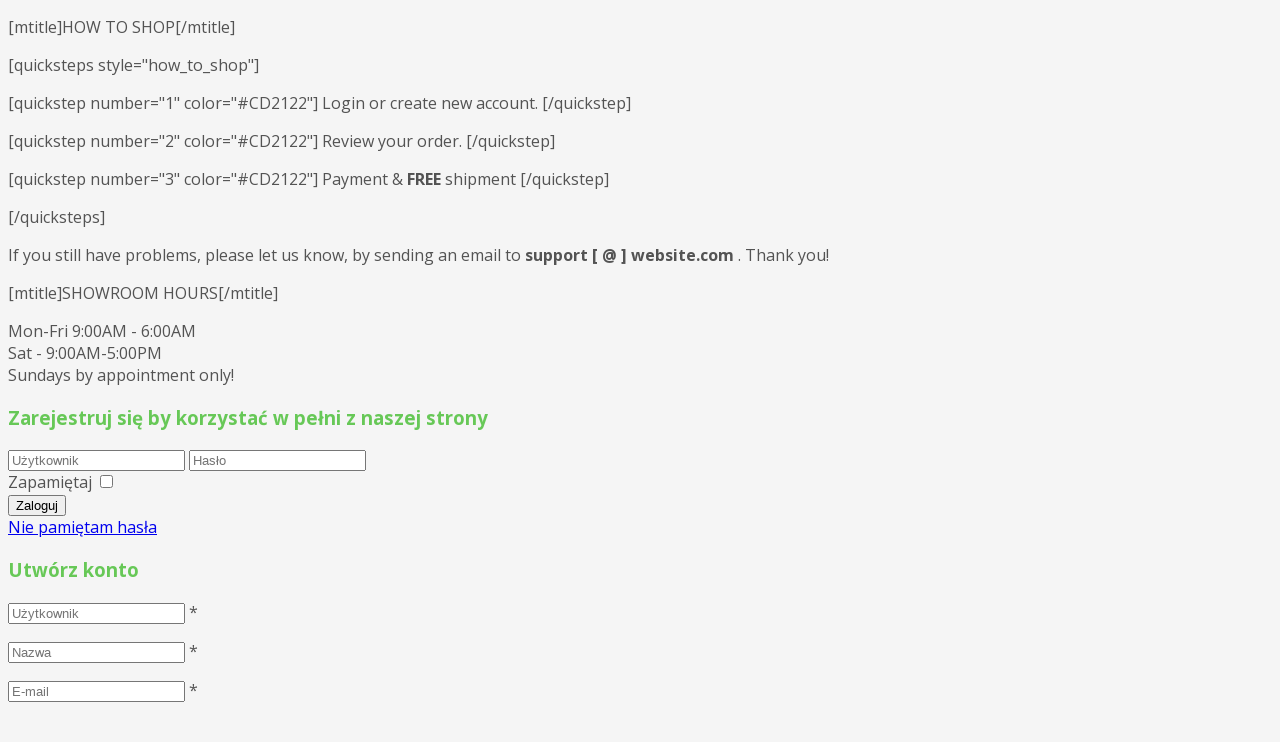

--- FILE ---
content_type: text/html; charset=utf-8
request_url: http://www.izc.pl/rodo.html
body_size: 11280
content:
<!doctype html>
<!--[if IE 7 ]>    <html lang="pl-pl" class="isie ie7 oldie no-js"> <![endif]-->
<!--[if IE 8 ]>    <html lang="pl-pl" class="isie ie8 oldie no-js"> <![endif]-->
<!--[if IE 9 ]>    <html lang="pl-pl" class="isie ie9 no-js"> <![endif]-->
<!--[if (gt IE 9)|!(IE)]><!--> <html lang="pl-pl" class="no-js"> <!--<![endif]-->


<head>
  <meta charset="utf-8">
  <meta name="robots" content="index, follow"/>
  <meta name="viewport" content="width=device-width, initial-scale=1.0, maximum-scale=1.0, user-scalable=0" />
  <!-- Google Tag Manager -->
<script>(function(w,d,s,l,i){w[l]=w[l]||[];w[l].push({'gtm.start':
new Date().getTime(),event:'gtm.js'});var f=d.getElementsByTagName(s)[0],
j=d.createElement(s),dl=l!='dataLayer'?'&l='+l:'';j.async=true;j.src=
'https://www.googletagmanager.com/gtm.js?id='+i+dl;f.parentNode.insertBefore(j,f);
})(window,document,'script','dataLayer','GTM-NLFFFRCM');</script>
<!-- End Google Tag Manager -->
  <base href="http://www.izc.pl/rodo.html" />
  <meta name="author" content="Instytut Zdrowia Człowieka" />
  <meta name="generator" content="Instytut Zdrowia Człowieka" />
  <title>Instytut Zdrowia Człowieka - Uzdrowiska Uniejów, Muszyna i Wysowa - RODO</title>
  <link rel="stylesheet" href="/media/system/css/modal.css" type="text/css" />
  <link rel="stylesheet" href="/templates/kallyas/css/jsystem.css" type="text/css" />
  <link rel="stylesheet" href="/templates/kallyas/css/bootstrap.css" type="text/css" />
  <link rel="stylesheet" href="/templates/kallyas/addons/superfish_responsive/superfish.css" type="text/css" />
  <link rel="stylesheet" href="/templates/kallyas/css/template.css" type="text/css" />
  <link rel="stylesheet" href="/templates/kallyas/css/bootstrap_responsive.css" type="text/css" />
  <link rel="stylesheet" href="/templates/kallyas/css/updates.css" type="text/css" />
  <link rel="stylesheet" href="/templates/kallyas/css/custom.css" type="text/css" />
  <link rel="stylesheet" href="http://fonts.googleapis.com/css?family=Open+Sans:400,400italic,700&amp;v1&mp;subset=latin,latin-ext" type="text/css" media="screen"  id="google_font" />
  <link rel="stylesheet" href="http://fonts.googleapis.com/css?family=Open+Sans:300,400,700,900&amp;v1&mp;subset=latin,latin-ext" type="text/css" media="screen"  id="google_font_elems" />
  <style type="text/css">
body, .inner-page {background-color: #f5f5f5;}body {color: #535353;}#footer {background-color: #2f2f2f;}#footer {color: #d5d5d5;}a:hover, .info_pop .buyit, .m_title, .smallm_title, .circle_title, .feature_box .title , .services_box .title, .latest_posts.default-style .hoverBorder:hover h6, .latest_posts.style2 ul.posts .title, .latest_posts.style3 ul.posts .title, .recentwork_carousel li .details h4, .acc-group.default-style > button, .acc-group.style3 > button:after, .acc-group.style3 > button:hover, .acc-group.style3 > button:hover:after, .screenshot-box .left-side h3.title, .vertical_tabs.tabbable .nav>li>a:hover, .vertical_tabs.tabbable .nav>li.active>a, .vertical_tabs.tabbable .nav>li.active>a>span, .vertical_tabs.tabbable .nav>li>a:hover>span, .statbox h4, .services_box.style2 .box .list li, body.component.transparent a, .shop.tabbable .nav li.active a, .product-list-item:hover .prod-details h3, .product-page .mainprice .PricesalesPrice > span, .cart_details .checkout, .vmCartModule .carttotal .total, .oldie .latest_posts.default-style .hoverBorder:hover h6  { color: #67c857; }
header.style1, header.style2 #logo a, header.style2 a#logo, header.style3 #logo a, header.style3 a#logo, .tabs_style1 > ul.nav > li.active > a {border-top: 3px solid #67c857;}
nav#main_menu > ul.sf-menu > li.active > a, nav#main_menu > ul.sf-menu > li > a:hover, nav#main_menu > ul.sf-menu > li:hover > a, .social-icons li a:hover, .how_to_shop .number, .action_box, .imgboxes_style1 .hoverBorder h6, .imgboxes_style1 .hoverborder h6, .feature_box.style3 .box:hover, .services_box .box:hover .icon, .latest_posts.default-style .hoverBorder h6, .recentwork_carousel li .details > .bg, .recentwork_carousel.style2 li a .details .plus, .gobox.ok, .hover-box:hover, .circlehover, .circlehover:before, .newsletter-signup input[type=submit], #mainbody .sidebar ul.menu li.active a, #mainbody .sidebar ul.menu li a:hover, #map_controls, .hg-portfolio-sortable #portfolio-nav li a:hover, .hg-portfolio-sortable #portfolio-nav li.current a, .ptcarousel .controls > a:hover, .itemLinks span a:hover, .product-list-item .prod-details .actions a, .product-list-item .prod-details .actions input.addtocart-button, .product-list-item .prod-details .actions input.addtocart-button-disabled, .shop-features .shop-feature:hover, .btn-flat, .redbtn, .ca-more, ul.links li a, .title_circle , .title_circle:before, .br-next:hover, .br-previous:hover, .flex-direction-nav li a:hover, .iosSlider .item .caption.style1 .more:before, .iosSlider .item .caption.style1 .more:after, .iosSlider .item .caption.style2 .more, .nivo-directionNav a:hover, .portfolio_devices .more_details , #wowslider-container a.ws_next:hover, #wowslider-container a.ws_prev:hover  {background-color:#67c857;}
.iosSlider .item .caption.style2 .title_small, .nivo-caption, #wowslider-container .ws-title, .flex-caption {border-left: 5px solid #67c857;}
.iosSlider .item .caption.style2.fromright .title_big, .iosSlider .item .caption.style2.fromright .title_small {border-right: 5px solid #67c857;}
.action_box:before { border-top-color:#67c857;}
.breadcrumbs li:after { border-left-color:#67c857; }
.theHoverBorder:hover {-webkit-box-shadow:0 0 0 5px #67c857 inset; -moz-box-shadow:0 0 0 5px #67c857 inset; box-shadow:0 0 0 5px #67c857 inset;}
.offline-page .containerbox {border-bottom:5px solid #67c857; }
.offline-page .containerbox:after {border-top: 20px solid #67c857;}#page_header {min-height:300px;}#page_header .bgback {display:none;}body, h1, h2, h3, h4, h5, h6 { font-family: 'Open Sans', 'Helvetica', Arial, serif; }div.pp_kalypso .ppt, .flex-caption, .nivo-caption, .info_pop .text, .playVideo, .textpop-style .texts > span, .ud_counter ul li, .video-container .captions .line, .newsletter-signup input[type=submit], .page-title, .subtitle, #sidebar .title, .shop-latest .tabbable .nav li a, .topnav > li > a, nav#main_menu > ul > li > a, .pricing_table .tb_header h4, .pricing_table .price, .process_box .number span, .shop-features .shop-feature, .shop-features .shop-feature > h4, .shop-features .shop-feature > h5 { font-family: 'Open Sans', 'Helvetica', Arial, serif; }
  </style>
  <script src="//ajax.googleapis.com/ajax/libs/jquery/1.8.2/jquery.min.js" type="text/javascript"></script>
  <script src="http://www.izc.pl/plugins/system/jquery/jquery.noconflict.js" type="text/javascript"></script>
  <script src="/media/system/js/mootools-core.js" type="text/javascript"></script>
  <script src="/media/system/js/core.js" type="text/javascript"></script>
  <script src="/media/system/js/caption.js" type="text/javascript"></script>
  <script src="/media/system/js/modal.js" type="text/javascript"></script>
  <script src="/templates/kallyas/js/bootstrap.min.js" type="text/javascript"></script>
  <script src="/templates/kallyas/js/modernizr-2.6.2.js" type="text/javascript"></script>
  <script src="/templates/kallyas/js/plugins.js" type="text/javascript"></script>
  <script src="/templates/kallyas/addons/superfish_responsive/superfish_menu.js" type="text/javascript"></script>
  <script type="text/javascript">
window.addEvent('load', function() {
				new JCaption('img.caption');
			});
		window.addEvent('domready', function() {

			SqueezeBox.initialize({});
			SqueezeBox.assign($$('a.modal'), {
				parse: 'rel'
			});
		});
  </script>

  
	<link rel="shortcut icon" href="/images/favicons/favicon.png">
	<link rel="apple-touch-icon" href="/images/favicons/apple-touch-icon-57x57.png">
	<link rel="apple-touch-icon" sizes="72x72" href="/images/favicons/apple-touch-icon-72x72.png">
	<link rel="apple-touch-icon" sizes="114x114" href="/images/favicons/apple-touch-icon-114x114.png">
  <!-- Le HTML5 shim, for IE6-8 support of HTML elements -->
  <!--[if lt IE 9]>
    <script src="http://html5shim.googlecode.com/svn/trunk/html5.js"></script>
  <![endif]-->
  
  <!--[if lte IE 8]>
      <link rel="stylesheet" type="text/css" href="/templates/kallyas/css/pie.css.php?p=%2Ftemplates%2Fkallyas" />
    
    <script src="http://css3-mediaqueries-js.googlecode.com/svn/trunk/css3-mediaqueries.js"></script>
    <script type="text/javascript"> 
    var $buoop = {vs:{i:8,f:6,o:10.6,s:4,n:9}} 
    $buoop.ol = window.onload; 
    window.onload=function(){ 
     try {if ($buoop.ol) $buoop.ol();}catch (e) {} 
     var e = document.createElement("script"); 
     e.setAttribute("type", "text/javascript"); 
     e.setAttribute("src", "http://browser-update.org/update.js"); 
     document.body.appendChild(e); 
    } 
    </script> 
  <![endif]-->
    
  <!--[if lte IE 9]>
    <link rel="stylesheet" type="text/css" href="/templates/kallyas/css/fixes.css" /> 
  <![endif]-->


<script type='text/javascript'>
	var _gaq = _gaq || [];
	_gaq.push(['_setAccount', 'UA-4777573-30']);
	_gaq.push(['_trackPageview']);
	(function() {
	var ga = document.createElement('script'); ga.type = 'text/javascript'; ga.async = true;
	ga.src = ('https:' == document.location.protocol ? 'https://ssl' : 'http://www') + '.google-analytics.com/ga.js';
	var s = document.getElementsByTagName('script')[0]; s.parentNode.insertBefore(ga, s);
	})();
</script>

<!-- Facebook OpenGraph Tags -->
<meta name="og:title" content="Instytut Zdrowia Człowieka"/>
<meta name="og:type" content="website"/>
<meta name="og:url" content="http://www.izc.pl"/>
<meta name="og:image" content="http://www.izc.pl/images/logo2.png"/>
<meta name="og:site_name" content="Instytut Zdrowia CzłowiekaKallyas"/>
<meta name="og:description" content="Instytut Zdrowia Człowieka"/>
<!-- END Facebook OpenGraph Tags -->
<script type="text/javascript" language="javascript" src="http://upper3.profitroom.pl/javascript/Portal/1143?locale=pl" ></script>
<script type="text/javascript">

  var _gaq = _gaq || [];
  _gaq.push(['_setAccount', 'UA-27856928-1']);
  _gaq.push(['_trackPageview']);

  (function() {
    var ga = document.createElement('script'); ga.type = 'text/javascript'; ga.async = true;
    ga.src = ('https:' == document.location.protocol ? 'https://ssl' : 'http://www') + '.google-analytics.com/ga.js';
    var s = document.getElementsByTagName('script')[0]; s.parentNode.insertBefore(ga, s);
  })();

</script>
</head>
  
<body class=" res1170 isresponsive com_content article  item-629 browser_chrome">

  <div class="support_panel" id="sliding_panel">
    <div class="container">
      <div class="row">
        
	<div class="moduletable span9 " id="mod91" data-id="91">
		<div class="bghelper">
		
		
			<div class="modulecontent">
				

<div class="custom "  >
	<p>[mtitle]HOW TO SHOP[/mtitle]</p>
<p>[quicksteps style="how_to_shop"]</p>
<p>[quickstep number="1" color="#CD2122"] Login or create new account. [/quickstep]</p>
<p>[quickstep number="2" color="#CD2122"] Review your order. [/quickstep]</p>
<p>[quickstep number="3" color="#CD2122"] Payment &amp; <strong>FREE</strong> shipment [/quickstep]</p>
<p>[/quicksteps]</p>
<p>If you still have problems, please let us know, by sending an email to <strong>support [ @ ] website.com</strong> . Thank you!</p></div>
			</div><!-- end modulecontent-->
		</div><!-- end bghelper -->
	</div><!-- end module -->

	
	<div class="moduletable span3 " id="mod90" data-id="90">
		<div class="bghelper">
		
		
			<div class="modulecontent">
				

<div class="custom "  >
	<p>[mtitle]SHOWROOM HOURS[/mtitle]</p>
<p>Mon-Fri 9:00AM - 6:00AM<br /> Sat - 9:00AM-5:00PM<br /> Sundays by appointment only!</p></div>
			</div><!-- end modulecontent-->
		</div><!-- end bghelper -->
	</div><!-- end module -->

	
      </div><!-- end row -->
    </div>
  </div><!-- end support panel -->

  <div class="login_register_stuff hide">
    
<div id="login_panel">
		<div class="inner-container login-panel">
		<h3 class="m_title">Zarejestruj się by korzystać w pełni z naszej strony</h3>
		<form action="/rodo.html" method="post" id="login_form" name="login_form" >
						<input type="text" id="username" name="username" class="inputbox" placeholder="Użytkownik" required="required">
			<input type="password" id="password" name="password" class="inputbox" placeholder="Hasło" required="required">
						<div class="remember-field">
				<label id="remember-lbl" for="remember">Zapamiętaj</label>
				<input id="remember" type="checkbox" name="remember" class="inputbox" value="yes" />
			</div>
						<input type="submit" id="loginBtn" name="Submit" value="Zaloguj">
			<input type="hidden" name="option" value="com_users" />
			<input type="hidden" name="task" value="user.login" />
			<input type="hidden" name="return" value="aW5kZXgucGhwP2Zvcm1hdD1odG1sJm9wdGlvbj1jb21fY29udGVudCZ2aWV3PWFydGljbGUmaWQ9Mjc5Jkl0ZW1pZD02Mjk=" />
			<input type="hidden" name="7e90763b490ca93da3dc89e9b237e5d8" value="1" />		</form>
		
				<div class="links">
			<a href="#" onClick="ppOpen('#forgot_panel', '350');">Nie pamiętam hasła</a>
		</div>
				
	</div>
	</div><!-- end login panel -->

<div id="register_panel">
	<div class="inner-container register-panel">
		<h3 class="m_title">Utwórz konto</h3>
		
		<form id="register_form" name="register_form" method="post" action="/component/users/">
			<p>
				<input type="text" maxlength="50" id="jform_username" name="jform[username]" class="inputbox required" placeholder="Użytkownik" required="required"> *
			</p>
			<p>
				<input type="text" maxlength="50" id="jform_name" name="jform[name]" class="inputbox required" placeholder="Nazwa" required="required"> *
			</p>
			<p>
				<input type="text" maxlength="100" id="jform_email1" name="jform[email1]" class="inputbox required" placeholder="E-mail" required="required"> *
			</p>
			<p>
				<input type="text" maxlength="100" id="jform_email2" name="jform[email2]" class="inputbox required" placeholder="Weryfikuj e-mail" required="required"> *
			</p>
			<p>
				<input type="password" id="jform_password1" name="jform[password1]" class="inputbox required" placeholder="Hasło" required="required"> *
			</p>
			<p>
				<input type="password" id="jform_password2" name="jform[password2]" class="inputbox required" placeholder="Powtórka hasła" required="required"> *
			</p>
			<p>
				<input type="submit" id="signup" name="submit" value="Utwórz konto">
			</p>
			<input type="hidden" name="option" value="com_users" />
			<input type="hidden" name="task" value="registration.register" />
			<input type="hidden" name="7e90763b490ca93da3dc89e9b237e5d8" value="1" />		</form>
		<div class="links"><a href="#" onClick="ppOpen('#login_panel', '800');">Masz już konto</a></div>
	</div>
</div><!-- end register panel -->

<div id="forgot_panel">
	<div class="inner-container forgot-panel">
		<h3 class="m_title">Nie pamiętam hasła</h3>
		
		<form id="forgot_form" name="forgot_form" method="post" action="/component/users/?task=reset.request">
			<p>
				<input type="text" id="jform_email" name="jform[email]" class="inputbox" placeholder="Adres e-mail" required="required"> *
			</p>
			<p>
				<input type="submit" id="recover" name="submit" value="Wyślij dane do konta">
				<input type="hidden" name="7e90763b490ca93da3dc89e9b237e5d8" value="1" />			</p>
		</form>
		<div class="links"><a href="#" onClick="ppOpen('#login_panel', '800');">Pamiętam hasło !</a></div> 
	</div>
</div><!-- end reset pass panel -->


  </div><!-- end login_register_stuff -->

  <div id="page_wrapper">

    <header id="header" class="style2">
      <div class="container">
      
        <!-- logo -->
          

<div class="custom "  >
	<h1 id="logo"><a href="http://www.izc.pl/"><img src="/images/logo2.png" border="0" alt="" /></a></h1></div>

        
                <!-- top nav right-->
        <ul class="topnav navRight">
        
    
          </li>
          <li class="drop">
              <a href="/aktualnosci" class="btn btn-primary" style="padding: 0px 10px;">AKTUALNOŚCI IZC</a>
          </li>
          </li>
          <li class="drop">
              <a href="/o-nas" class="btn btn-primary" style="padding: 0px 10px;">O NAS</a>
          </li>
                    <li class="drop">
                          <a href="/index.php#rezerwacja"  id="rez" class="btn btn-danger" style="padding: 0px 10px;">REZERWACJA</a>
                    </li>
                  <!-- BEGIN support clickable button 
                    <li><a href="#" id="open_sliding_panel">
              <span class="icon-remove-circle icon-white"></span> KONTAKT
            </a>
          </li>
                   END support clickable button -->
              
                    
        </ul><!-- end topnav // right aligned -->
                <ul class="topnav navLeft">
          <li class="drop">
            <a href="http://www.izc.pl/" class="btn btn-primary" style="padding: 0px 10px;">STRONA IZC</a></li>
                    </ul>
                
        <!-- search -->
        <div id="search" class=""><a href="#" class="searchBtn"><span class="icon-search icon-white"></span></a><div class="search"><form action="/rodo.html" method="post"><input name="searchword" maxlength="20" class="inputbox" type="text" size="20" value="Szukaj ..." onBlur="if (this.value=='') this.value='Szukaj ...';" onFocus="if (this.value=='Szukaj ...') this.value='';" /><input type="submit" value="go" class="button icon-search" onclick="this.form.searchword.focus();" /><input type="hidden" name="task" value="search" />
				<input type="hidden" name="option" value="com_search" />
				<input type="hidden" name="Itemid" value="246" /></form></div></div>        
        <!-- Main menu -->
        <nav id="main_menu" class=" ">
          
<ul class="sf-menu sprf clearfix">
<li class="item-249 deeper parent"><a href="#" >Instytut</a><ul class="nav-child unstyled small"><li class="item-256"><a href="/home-2/medycyna-w-instytucie.html" >Medycyna w Instytucie</a></li>
<li class="item-257"><a href="/home-2/rada-naukowa.html" >Rada Naukowa</a></li>
<li class="item-258"><a href="/home-2/dla-pacjenta.html" >Dla Pacjenta</a></li>
<li class="item-259"><a href="/home-2/napisali-o-nas.html" >Napisali o Nas</a></li>
<li class="item-621"><a href="/home-2/sympozja-i-konferencje.html" >Sympozja i konferencje</a></li>
</ul></li><li class="item-105 deeper parent"><a href="/uniejow.html" >Uniejów Park</a><ul class="nav-child unstyled small"><li class="item-289"><a href="/uniejow/nasz-osrodek.html" >Nasz ośrodek</a></li>
<li class="item-290"><a href="/uniejow/medycyna.html" >Medycyna</a></li>
<li class="item-291"><a href="/uniejow/rekeracja-spa.html" >Rekreacja &amp; SPA</a></li>
<li class="item-292"><a href="/uniejow/rehabilitacja.html" >Rehabilitacja</a></li>
<li class="item-315 deeper parent"><a href="/uniejow/cenniki.html" >Cenniki</a><ul class="nav-child unstyled small"><li class="item-316"><a href="/uniejow/cenniki/cennik-uslug-hotelowych.html" >Cennik usług hotelowych</a></li>
<li class="item-319"><a href="/uniejow/cenniki/cennik-procedur-leczniczych.html" >Cennik zabiegów leczniczych</a></li>
<li class="item-320"><a href="/uniejow/cenniki/regulamin-rezerwacji.html" >Regulamin Rezerwacji</a></li>
<li class="item-351 deeper parent"><a href="/uniejow/cenniki/oferty-specjalne.html" >Oferty specjalne</a><ul class="nav-child unstyled small"><li class="item-627"><a href="/2013-06-29-14-55-34/2013-07-04-09-17-21/pakiet-foniatryczny.html" >Pakiet foniatryczny</a></li>
<li class="item-619"><a href="/uniejow/cenniki/oferty-specjalne/pakiet-zdrowie-7-dni.html" >Pakiet Zdrowie - 7 dni</a></li>
<li class="item-352"><a href="/uniejow/cenniki/oferty-specjalne/pakiet-zdrowie-14-dni.html" >Pakiet Zdrowie - 14 dni</a></li>
<li class="item-362"><a href="/uniejow/cenniki/oferty-specjalne/pakiet-zdrowie-21.html" >Pakiet Zdrowie - 21 dni</a></li>
<li class="item-431"><a href="/2013-06-29-14-55-34/2013-07-04-09-17-21/pakiet-rehabilitacyjny-dla-weteranow.html" >Pakiet Rehabilitacyjny dla Weteranów</a></li>
</ul></li></ul></li><li class="item-293"><a href="/uniejow/kontakt.html" >Kontakt</a></li>
<li class="item-344"><a href="/uniejow/woda-mineralna.html" >Sanus Per Aquam</a></li>
<li class="item-597"><a href="/uniejow/kosmetyki.html" >Kosmetyki</a></li>
</ul></li><li class="item-178 deeper parent"><a href="/muszyna.html" >Muszyna nad Popradem</a><ul class="nav-child unstyled small"><li class="item-277"><a href="/muszyna/nasz-osrodek.html" >Nasz ośrodek</a></li>
<li class="item-278"><a href="/muszyna/medycyna.html" >Medycyna </a></li>
<li class="item-279"><a href="/muszyna/rehabilitacja.html" >Rehabilitacja</a></li>
<li class="item-280"><a href="/muszyna/informacje-dla-gosci.html" >Informacje dla Gości</a></li>
<li class="item-328 deeper parent"><a href="/muszyna/cenniki.html" >Cenniki</a><ul class="nav-child unstyled small"><li class="item-329"><a href="/muszyna/cenniki/cennik-uslug-hotelowych.html" >Cennik usług hotelowych</a></li>
<li class="item-330"><a href="/muszyna/cenniki/cennik-zabiegow-rehabilitacyjnych.html" >Cennik zabiegów rehabilitacyjnych</a></li>
<li class="item-331"><a href="/muszyna/cenniki/regulamin-rezerwacji.html" >Regulamin Rezerwacji</a></li>
<li class="item-367 deeper parent"><a href="/muszyna/cenniki/oferty-specjalne.html" >Oferty specjalne</a><ul class="nav-child unstyled small"><li class="item-611"><a href="/2013-07-02-15-28-27/2013-07-04-14-29-54/zimowy-pobyt-rehabilitacyjny.html" >Pobyt rehabilitacyjny</a></li>
</ul></li></ul></li><li class="item-281"><a href="/muszyna/kontakt.html" >Kontakt</a></li>
</ul></li><li class="item-180 deeper parent"><a href="/wysowa.html" >Wysowa nad Parkiem</a><ul class="nav-child unstyled small"><li class="item-302"><a href="/wysowa/osrodek.html" >Ośrodek</a></li>
<li class="item-435"><a href="/wysowa/tlenoterapia-normobaryczna.html" >Tlenoterapia normobaryczna</a></li>
<li class="item-303"><a href="/wysowa/medycyna.html" >Medycyna</a></li>
<li class="item-304"><a href="/wysowa/rekeracja-spa.html" >Rekreacja &amp; SPA</a></li>
<li class="item-305"><a href="/wysowa/konferencje.html" >Konferencje</a></li>
<li class="item-336 deeper parent"><a href="/wysowa/cenniki.html" >Cenniki</a><ul class="nav-child unstyled small"><li class="item-337"><a href="/wysowa/cenniki/cennik-uslug-hotelowych.html" >Cennik usług hotelowych</a></li>
<li class="item-338"><a href="/wysowa/cenniki/cennik-zabiegow-rehabilitacyjnych.html" >Cennik zabiegów rehabilitacyjnych</a></li>
<li class="item-339"><a href="/wysowa/cenniki/regulamin-rezerwacji.html" >Regulamin Rezerwacji</a></li>
<li class="item-379 deeper parent"><a href="/wysowa/cenniki/oferty-specjalne.html" >Oferty specjalne</a><ul class="nav-child unstyled small"><li class="item-639"><a href="/2013-06-29-14-55-35/2013-07-05-06-38-22/pakiet-zdrowy-kregoslup-7-dniowy.html" >Pakiet zdrowy kręgosłup 7-dniowy</a></li>
<li class="item-641"><a href="/2013-06-29-14-55-35/2013-07-05-06-38-22/pakiet-zdrowy-kregoslup-14-dniowy.html" >Pakiet zdrowy kręgosłup 14-dniowy</a></li>
<li class="item-622"><a href="/2013-06-29-14-55-35/2013-07-05-06-38-22/pakiet-psychosomatyczny.html" >Pakiet psychosomatyczny</a></li>
<li class="item-386"><a href="/2013-06-29-14-55-35/2013-07-05-06-38-22/pakiet-uzdrowiskowy-2023.html" >Pakiet uzdrowiskowy</a></li>
<li class="item-380"><a href="/2013-06-29-14-55-35/2013-07-05-06-38-22/wytchnienie-w-wysowej.html" >Wytchnienie w Wysowej</a></li>
<li class="item-579"><a href="/2013-06-29-14-55-35/2013-07-05-06-38-22/wczasy-dla-seniora-50.html" >Pakiet rehabilitacyjny</a></li>
</ul></li></ul></li><li class="item-306"><a href="/wysowa/kontakt.html" >Kontakt</a></li>
</ul></li><li class="item-629 current active"><a href="/rodo.html" >RODO</a></li>
<li class="item-300"><a href="/kontakt.html" >Kontakt</a></li>
</ul>

<script type="text/javascript"> 
jQuery(document).ready(function(){ 
	/* Activate Superfish Menu */
	jQuery('#main_menu > ul').supersubs({ 
		minWidth:    12,   // minimum width of sub-menus in em units 
		maxWidth:    27,   // maximum width of sub-menus in em units 
		extraWidth:  1     // extra width can ensure lines don't sometimes turn over 
	}).superfish({
		animation: {opacity:'show'},
		delay:200,
		dropShadows:false,
		autoArrows:true ,
		speed:'300'
	}).mobileMenu({ switchWidth: 960, topOptionText: document.mobileMenuText, indentString: '&nbsp;-&nbsp;'});
});  
</script>        </nav><!-- end main_menu -->

      </div><!-- end container -->
    </header><!-- end header -->
    
         <div id="page_header"  class="normal-green gradient   ">
      <div class="bgback"></div>
            <div class="container">
        <div class="row">
                    <div class="span6">
            
<ul class="breadcrumbs fixclear">
  
  <li><a href="/" class="pathway">Start</a></li><li><span>RODO</span></li>  
</ul>

                          <span id="current-date">
              Monday Jan 26th, 2026            </span>
                      </div>
                            </div><!-- end row -->
      </div>
      <div class="shadowUP"></div>
        </div><!-- end page_header -->
        
        
    
    
    <section class="system-messages">
      <div class="container">
            
<div id="system-message-container">
</div>
      </div>
        </section><!-- end system messages -->
    
    <section id="content" >
    
            
            
            
            
            
            
            
            
            
            
      
      <div id="mainbody" class="container">
        <div class="row">
                    
          <div class="span12">
             
<div class="item-page">

	<h2 class="page-title">
			Rozporządzenie o ochronie danych osobowych 		</h2>

	<ul class="actions">
						<li class="print-icon">
			<a href="/rodo.html?tmpl=component&amp;print=1&amp;page=" data-rel="tooltip" title="Drukuj" onclick="window.open(this.href,'win2','status=no,toolbar=no,scrollbars=yes,titlebar=no,menubar=no,resizable=yes,width=640,height=480,directories=no,location=no'); return false;" rel="nofollow"><span class="icon-print icon-white"></span></a>			</li>
		
					<li class="email-icon">
			<a href="/component/mailto/?tmpl=component&amp;template=kallyas&amp;link=a3e208b4ea93c1e972edde453006301ef1428a66" title="E-mail" data-rel="tooltip" onclick="window.open(this.href,'win2','width=400,height=350,menubar=yes,resizable=yes'); return false;"><span class="icon-envelope icon-white"></span></a>			</li>
		
		
	
	</ul>




<div class="clear"></div>


<p style="text-align: center;"><span><strong>Zgodnie z art. 14 ust. 1 i 2 Rozporządzenia Parlamentu Europejskiego i Rady z dn. 27.04.2016r. <br />w sprawie ochrony osób fizycznych w związku z przetwarzaniem danych osobowych i w sprawie swobodnego przepływu takich danych oraz uchylenia dyrektywy 95/46/WE zwanym dalej: RODO informujemy, że:</strong></span></p>
<p> </p>
<ol>
<li><span><strong>administratorem</strong> Państwa danych osobowych jest Grupa Spółek Instytutu Zdrowia Człowieka <em>(Instytut Zdrowia Człowieka Sp. z o. o., SOL Sp. z o. o.  sp. k., Klinika Psychosomatyczna SOL Sp. z o. o. sp. k., Klinika Psychosomatyczna 2 Sp. z o. o. ) </em>z siedzibą w Warszawie, ul. Krucza 16/22, 00-526 Warszawa zwana dalej <strong>Spółką</strong>;</span></li>
</ol>
<p> </p>
<ol start="2">
<li><span><strong>osobą do kontaktu</strong> w sprawach związanych z przetwarzaniem Państwa danych osobowych<br /> oraz z wykonywaniem praw wynikających z RODO jest  <strong>Inspektor Ochrony Danych </strong>nr tel. (18) 417 42 05; e-mail: odo@izc.pl, adres do korespondencji jak w pkt. 1)</span></li>
</ol>
<p> </p>
<p><span style="color: #ff0000;">INFORMACJA dla osób z którymi zawierana jest umowa na świadczenie usług turystycznych </span></p>
<p> </p>
<p><span><strong>CEL: KORZYSTANIE Z USŁUG TURYSTYCZNYCH I NOCLEGOWYCH</strong></span></p>
<ol>
<li><span>podanie danych osobowych jest niezbędne do zawarcia i wykonania umowy na świadczenie usług turystycznych,</span></li>
<li><span>Pani/Pana dane osobowe przetwarzane będą w celu korzystania z usług turystycznych - <strong>na podstawie art. 6 ust. 1 lit. b </strong>ogólnego rozporządzenia o ochronie danych osobowych z dnia 27 kwietnia 2016 r.</span></li>
<li><span>odbiorcami Pani/Pana danych osobowych będą wyłącznie podmioty uprawnione do uzyskania danych osobowych na podstawie przepisów prawa a także podmioty uczestniczące w realizacji usług</span></li>
<li><span>Pani/Pana dane osobowe przechowywane będą przez okres <strong>6 lat. </strong></span></li>
</ol>
<p> </p>
<p><span><strong>CEL: ZAPISANIE SIĘ DO NEWSLETTERA</strong></span></p>
<ol>
<li><span>podanie danych osobowych jest dobrowolne</span></li>
<li><span>Pani/Pana dane osobowe przetwarzane będą w celu subskrypcji do newslettera <strong>na podstawie art. 6 ust. 1 lit. a</strong> ogólnego rozporządzenia o ochronie danych osobowych z dnia 27 kwietnia 2016 r.</span></li>
<li><span>Pani/Pana dane osobowe przechowywane <strong>do momentu żądania usunięcia z subskrypcji</strong></span></li>
</ol>
<p> </p>
<p><strong>Posiadają Państwo prawo:</strong></p>
<ol>
<li><span>dostępu do swoich danych, ich sprostowania, usunięcia lub ograniczenia przetwarzania danych osobowych,</span></li>
<li><span>wniesienia sprzeciwu wobec przetwarzania danych;</span></li>
<li><span>cofnięcia w dowolnym momencie zgody na przetwarzanie danych bez wpływu na zgodność z prawem przetwarzania, którego dokonano przed jej cofnięciem.</span></li>
<li><span>żądania od Spółki przeniesienia danych innemu administratorowi danych, jeśli nie wpłynie to niekorzystnie na prawa i wolności innych.</span></li>
<li><span>wniesienia skargi do organu nadzorczego, którym jest Prezes Urzędu Ochrony Danych Osobowych.</span></li>
</ol>
<p> </p>
<p><span style="color: #ff0000;">INFORMACJA  dla osób, których dane zostały pozyskane z Zakładu Ubezpieczeń Społecznych </span></p>
<p> </p>
<p><strong>Państwa dane osobowe przetwarzane będą w celu:</strong></p>
<ol>
<li><span>świadczenia usług medycznych,</span></li>
<li><span>marketingu bezpośredniego produktów i usług Spółki (wymaga odrębnej zgody),</span></li>
<li><span>monitoringu wizyjnego.</span></li>
</ol>
<p> </p>
<p><span><strong>Podstawą prawną przetwarzania danych jest konieczność:</strong></span></p>
<ol>
<li><span>realizacja świadczeń realizowanych na podstawie umowy zawartej z Zakładem Ubezpieczeń Społecznych,</span></li>
<li><span>realizacji obowiązków umownych wynikających z umowy zawartej z Zakładem Ubezpieczeń Społecznych,</span></li>
<li><span>prawnie uzasadniony interes ochrony osób i mienia.</span></li>
<li><span>w przypadku marketingu bezpośredniego zgoda osoby udostępniającej dane.</span></li>
</ol>
<p> </p>
<p><span><strong>Spółka będzie przetwarzała następujące kategorie Państwa danych osobowych:</strong></span></p>
<ol>
<li><span>imię i nazwisko</span></li>
<li><span>PESEL</span></li>
<li><span>adres zamieszkania</span></li>
<li><span>płeć</span></li>
<li><span>nr telefonu</span></li>
<li><span>informacje o stanie zdrowia</span></li>
<li><span>informacje o procedurach medycznych zrealizowanych w trakcie pobytu</span></li>
<li><span>sposób dojazdu do uzdrowiska, ewentualnie nr rejestracyjny samochodu</span></li>
</ol>
<p> </p>
<p><span><strong>Państwa dane osobowe:</strong></span></p>
<ol>
<li><span>mogą być przekazywane wyłącznie tym odbiorcom-podmiotom, którzy współpracują ze Spółką lub ich podwykonawcom na podstawie zawartej umowy współpracy, w tym umowy powierzenia przetwarzania danych osobowych oraz podmiotom uprawnionym do uzyskania danych na podstawie obowiązującego prawa;</span></li>
<li><span>nie będą przekazywane do państw trzecich i organizacji międzynarodowych</span></li>
</ol>
<p> </p>
<p><span><strong>Państwa dane osobowe będą przechowywane:</strong></span></p>
<ol>
<li><span>w przypadku świadczeń medycznych – przez okresy przewidziane przepisami prawa dla przechowywania dokumentacji medycznej</span></li>
<li><span>w pozostałych przez okres niezbędny do realizacji celów przetwarzania oraz 5 lat dla zabezpieczenia ewentualnych roszczeń.</span></li>
</ol>
<p> </p>
<p><span><strong>Posiadają Państwo prawo:</strong></span></p>
<ol>
<li><span>dostępu do swoich danych,  </span></li>
<li><span>sprostowania, usunięcia lub ograniczenia przetwarzania danych osobowych (nie dotyczy przypadków w których obowiązek przechowywania danych osobowych wynika wprost z przepisów prawa),</span></li>
<li><span>wniesienia sprzeciwu wobec przetwarzania danych.</span></li>
<li><span>żądania od Spółki przeniesienia danych innemu administratorowi danych, jeśli nie wpłynie to niekorzystnie na prawa i wolności innych;</span></li>
<li><span>wniesienia skargi do organu nadzorczego, którym jest Prezes Urzędu Ochrony Danych Osobowych;</span></li>
</ol>
<p> </p>
<p><span>Państwa dane osobowe Spółka pozyskała od jednostek terenowych Zakładu Ubezpieczeń Społecznych tj. podmiotu kierującego na realizację świadczeń medycznych. </span></p>
<p><span><br /></span><span style="color: #ff0000;">INFORMACJA dla osób, których dane osobowe zostały pozyskane z Narodowego Funduszu Zdrowia </span></p>
<p><strong>Państwa dane osobowe przetwarzane będą w celu:</strong></p>
<ol>
<li><span>świadczenia usług medycznych,</span></li>
<li><span>marketingu bezpośredniego produktów i usług Spółki (wymaga odrębnej zgody),</span></li>
<li><span>monitoringu wizyjnego.</span></li>
</ol>
<p> </p>
<p><span><strong>Podstawą prawną przetwarzania danych jest konieczność:</strong></span></p>
<ol>
<li><span>realizacji umowy zawartej z Narodowym Funduszem Zdrowia,</span></li>
<li><span>realizacji obowiązków umownych wynikających z umowy zawartej z Narodowym Funduszem Zdrowia, </span></li>
<li><span>wypełnienie obowiązku prawnego ciążącego na Spółce,</span></li>
<li><span>prawnie uzasadniony interes Spółki w przypadku ochrony osób i mienia,</span></li>
<li><span>w przypadku marketingu bezpośredniego zgoda osoby udostępniającej dane. </span></li>
</ol>
<p> </p>
<p><strong>Spółka będzie przetwarzała następujące kategorie Państwa danych osobowych:</strong></p>
<ol>
<li><span>imię i nazwisko</span></li>
<li><span>PESEL</span></li>
<li><span>adres zamieszkania</span></li>
<li><span>płeć</span></li>
<li><span>nr telefonu</span></li>
<li><span>informacje o stanie zdrowia</span></li>
<li><span>informacje o procedurach medycznych zrealizowanych w trakcie pobytu.</span></li>
<li><span>Nr rejestracyjny samochodu</span></li>
</ol>
<p> </p>
<p><span><strong>Państwa dane osobowe:</strong></span></p>
<ol>
<li><span>mogą być przekazywane wyłącznie tym odbiorcom-podmiotom, które współpracują ze Spółką lub ich podwykonawcom na podstawie zawartej umowy współpracy, w tym umowy powierzenia przetwarzania danych osobowych oraz podmiotom uprawnionym do uzyskania danych na podstawie obowiązującego prawa;</span></li>
<li><span>nie będą przekazywane do państw trzecich i organizacji międzynarodowych</span></li>
</ol>
<p> </p>
<p><span><strong>Państwa dane osobowe będą przechowywane będą:</strong></span></p>
<ol>
<li><span>w przypadku świadczeń medycznych – przez okresy przewidziane przepisami prawa dla przechowywania dokumentacji medycznej</span></li>
<li><span>w pozostałych przez okres niezbędny do realizacji celów przetwarzania oraz 5 lat dla zabezpieczenia ewentualnych roszczeń.</span></li>
</ol>
<p> </p>
<p><span><strong>Posiadają Państwo prawo:</strong></span></p>
<ol>
<li><span>dostępu do swoich danych, </span></li>
<li><span>sprostowania, usunięcia lub ograniczenia przetwarzania danych osobowych (nie dotyczy przypadków w których obowiązek przechowywania danych osobowych wynika wprost z przepisów prawa),</span></li>
<li><span>wniesienia sprzeciwu wobec przetwarzania danych</span></li>
<li><span>żądania od Spółki przeniesienia danych innemu administratorowi danych, jeśli nie wpłynie to niekorzystnie na prawa i wolności innych;</span></li>
<li><span>wniesienia skargi do organu nadzorczego, którym jest Prezes Urzędu Ochrony Danych Osobowych;</span></li>
</ol>
<p> </p>
<p><span>Państwa dane osobowe Spółka pozyskała od Oddziałów Wojewódzkich Narodowego Funduszu Zdrowia kierujących na świadczenia lecznictwa uzdrowiskowego.</span></p>
<p> </p>
<p><span style="color: #ff0000;">INFORMACJA dla osób, których dane osobowe zostały pozyskane z <span style="font-size: 13.6px;">poradni specjalistycznych, przychodni poz, oddziałów szpitalnych kierujących na świadczenia do poradni rehabilitacyjnej, fizjoterapii ambulatoryjnej </span></span></p>
<p> <strong style="font-size: 13.6px;">Państwa dane osobowe przetwarzane będą w celu:</strong></p>
<ol>
<li><span>świadczenia usług medycznych,</span></li>
<li><span>marketingu bezpośredniego produktów i usług Spółki (wymaga odrębnej zgody),</span></li>
<li><span>monitoringu wizyjnego.</span></li>
</ol>
<p> </p>
<p><span><strong>Podstawą prawną przetwarzania danych jest konieczność:</strong></span></p>
<ol>
<li><span>realizacji umowy zawartej z Narodowym Funduszem Zdrowia lub procesu kontynuacji leczenia,</span></li>
<li><span>realizacji obowiązków umownych wynikających z umowy zawartej z Narodowym Funduszem Zdrowia, </span></li>
<li><span>wypełnienie obowiązku prawnego ciążącego na Spółce,</span></li>
<li><span>prawnie uzasadniony interes Spółki w przypadku ochrony osób i mienia,</span></li>
<li><span>w przypadku marketingu bezpośredniego zgoda osoby udostępniającej dane. </span></li>
</ol>
<p> </p>
<p><span><strong>Spółka będzie przetwarzała następujące kategorie Państwa danych osobowych:</strong></span></p>
<ol>
<li><span>imię i nazwisko</span></li>
<li><span>PESEL</span></li>
<li><span>adres zamieszkania</span></li>
<li><span>płeć</span></li>
<li><span>nr telefonu</span></li>
<li><span>informacje o stanie zdrowia</span></li>
<li><span>informacje o procedurach medycznych zrealizowanych w trakcie pobytu w szpitalu.</span></li>
</ol>
<p> </p>
<p><span><strong>Państwa dane osobowe:</strong></span></p>
<ol>
<li><span>mogą być przekazywane wyłącznie tym odbiorcom-podmiotom, które współpracują ze Spółką lub ich podwykonawcom na podstawie zawartej umowy współpracy, w tym umowy powierzenia przetwarzania danych osobowych oraz podmiotom uprawnionym do uzyskania danych na podstawie obowiązującego prawa;</span></li>
<li><span>nie będą przekazywane do państw trzecich i organizacji międzynarodowych</span></li>
</ol>
<p> </p>
<p><span><strong>Państwa dane osobowe będą przechowywane będą:</strong></span></p>
<ol>
<li><span>w przypadku świadczeń medycznych – przez okresy przewidziane przepisami prawa dla przechowywania dokumentacji medycznej</span></li>
<li><span>w pozostałych przez okres niezbędny do realizacji celów przetwarzania oraz 5 lat dla zabezpieczenia ewentualnych roszczeń.</span></li>
</ol>
<p> </p>
<p><span><strong>Posiadają Państwo prawo:</strong></span></p>
<ol>
<li><span>dostępu do swoich danych, </span></li>
<li><span>sprostowania, usunięcia lub ograniczenia przetwarzania danych osobowych, wniesienia sprzeciwu wobec przetwarzania danych (nie dotyczy przypadków w których obowiązek przechowywania danych osobowych wynika wprost z przepisów prawa),</span></li>
<li><span>żądania od Spółki przeniesienia danych innemu administratorowi danych, jeśli nie wpłynie to niekorzystnie na prawa i wolności innych;</span></li>
<li><span>wniesienia skargi do organu nadzorczego, którym jest Prezes Urzędu Ochrony Danych Osobowych;</span></li>
</ol>
<p> </p>
<p><span>Państwa dane osobowe Spółka pozyskała z poradni specjalistycznych, przychodni POZ, oddziałów szpitalnych kierujących na świadczenia do poradni rehabilitacyjnej, fizjoterapii ambulatoryjnej, realizowanych w ramach umowy z Narodowym Funduszem Zdrowia. Dane podmiotu leczniczego (m.in. nazwa, adres, dane kontaktowe, nr umowy z NFZ) kierującego Państwa na w/w świadczenia dostępne są na skierowaniu. </span></p>
<p><span> </span></p>
<p><span style="color: #ff0000;">INFORMACJA dla osób, które biorą udział w programach profilaktycznych</span></p>
<p> <strong style="font-size: 13.6px;">Państwa dane osobowe przetwarzane będą w celu:</strong></p>
<ol>
<li><span>świadczenia usług, w tym zdrowotnych, w ramach programów profilaktycznych,</span></li>
<li><span>marketingu bezpośredniego produktów i usług Spółki (wymaga odrębnej zgody),</span></li>
<li><span>monitoringu wizyjnego.</span></li>
</ol>
<p> </p>
<p><span><strong>Podstawą prawną przetwarzania danych jest konieczność:</strong></span></p>
<ol>
<li><span>realizacji umowy zawartej z organem publicznym,</span></li>
<li><span>realizacji obowiązków umownych wynikających z umowy zawartej z organem publicznym, </span></li>
<li><span>wypełnienie obowiązku prawnego ciążącego na Spółce,</span></li>
<li><span>prawnie uzasadniony interes Spółki w przypadku ochrony osób i mienia,</span></li>
</ol><ol start="5">
<li><span>w przypadku marketingu bezpośredniego zgoda osoby udostępniającej dane. </span></li>
</ol>
<p> </p>
<p><span><strong>Spółka będzie przetwarzała następujące kategorie Państwa danych osobowych:</strong></span></p>
<ol>
<li><span>imię i nazwisko</span></li>
<li><span>dane niezbędne do realizacji programu /indywidualnie dla każdego z programów/</span></li>
</ol>
<p> </p>
<p><span><strong>Państwa dane osobowe:</strong></span></p>
<ol>
<li><span>mogą być przekazywane wyłącznie tym odbiorcom-podmiotom, które współpracują ze Spółką lub ich podwykonawcom na podstawie zawartej umowy współpracy, w tym umowy powierzenia przetwarzania danych osobowych oraz podmiotom uprawnionym do uzyskania danych na podstawie obowiązującego prawa;</span></li>
<li><span>nie będą przekazywane do państw trzecich i organizacji międzynarodowych</span></li>
</ol>
<p> </p>
<p><span><strong>Państwa dane osobowe będą przechowywane będą:</strong></span></p>
<ol>
<li><span>przez okres niezbędny do realizacji celów przetwarzania oraz 5 lat dla zabezpieczenia ewentualnych roszczeń.</span></li>
</ol>
<p> </p>
<p><span><strong>Posiadają Państwo prawo:</strong></span></p>
<ol>
<li><span>dostępu do swoich danych, </span></li>
<li><span>sprostowania, usunięcia lub ograniczenia przetwarzania danych osobowych (nie dotyczy przypadków w których obowiązek przechowywania danych osobowych wynika wprost z przepisów prawa),</span></li>
<li><span>wniesienia sprzeciwu wobec przetwarzania danych</span></li>
<li><span>żądania od Spółki przeniesienia danych innemu administratorowi danych, jeśli nie wpłynie to niekorzystnie na prawa i wolności innych;</span></li>
<li><span>wniesienia skargi do organu nadzorczego, którym jest Prezes Urzędu Ochrony Danych Osobowych;</span></li>
</ol>
<p> </p>
<p><span>Państwa dane osobowe Spółka pozyskała z formularzy kart zgłoszeniowych, przeprowadzonego wywiadu. </span></p>
<p><span> </span></p> 
<div class="clear"></div>


	
</div>

          </div><!-- end main component -->
          
                  </div>
      </div><!-- end #MainBody -->
      
      
            
      
            
            
            
            
            
      
    </section><!-- end #content section -->
    
    <footer id="footer">
      
            
            
      
<div id="bottom" class="container">
	

	
	<div class="row">
		<div class="span12">
			<div class="bottom fixclear">
				<ul class="social-icons fixclear normal">
<li class="title">Znajdź nas na Facebook</li>
<li class="social-facebook"><a href="https://www.facebook.com/pages/Instytut-Zdrowia-Cz%C5%82owieka/155406514498671" target="_blank" title="Znajdź nas na Facebook">Facebook</a></li>
</ul>				
				<div class="copyright">
				<p>&copy; 2013 <strong>Instytut Zdrowia Człowieka</strong>. Wszelkie prawa zastrzeżone<br /> Projekt <a href="http://www.greenbox.pl/"  target="_blank" >Greenbox.pl : Marketing Interaktywny</a></p>				</div><!-- end copyright -->
				
			</div><!-- end bottom -->
		</div>
	</div><!-- end row -->
</div>      
    </footer>

        
  </div><!-- end page_wrapper -->
  
  <a href="#" id="totop">TOP</a>  
  

  

<script type="text/javascript">
  var hasChaser = 1,
    template_path = '/templates/kallyas';
</script>
<script src="/templates/kallyas/js/kallyas_script.js" type="text/javascript"></script>


<!-- prettyphoto scripts & styles -->
<link rel="stylesheet" href="/templates/kallyas/addons/prettyphoto/prettyPhoto.css" type="text/css" />
<script type="text/javascript" src="/templates/kallyas/addons/prettyphoto/jquery.prettyPhoto.js"></script>
<script type="text/javascript">

  function ppOpen(panel, width){
    jQuery.prettyPhoto.close();
    setTimeout(function() {
      jQuery.fn.prettyPhoto({social_tools: false, deeplinking: false, show_title: false, default_width: width, theme:'pp_kalypso'});
      jQuery.prettyPhoto.open(panel);
    }, 300);
  } // function to open different panel within the panel
  
  jQuery(document).ready(function($) {
    jQuery("a[data-rel^='prettyPhoto'], .prettyphoto_link").prettyPhoto({theme:'pp_kalypso',social_tools:false, deeplinking:false});
    jQuery("a[rel^='prettyPhoto']").prettyPhoto({theme:'pp_kalypso'});
    jQuery("a[data-rel^='prettyPhoto[login_panel]']").prettyPhoto({theme:'pp_kalypso', default_width:800, social_tools:false, deeplinking:false});
    jQuery(".prettyPhoto_transparent").click(function(e){
      e.preventDefault();
      jQuery.fn.prettyPhoto({social_tools: false, deeplinking: false, show_title: false, default_width: 980, theme:'pp_kalypso transparent', opacity: 0.95});
      var tlink = $(this).attr('href'),
        n = tlink.replace(/tmpl=component/g,"tmpl=component&amp;transparent=1");
      jQuery.prettyPhoto.open(n,'','');
    });
  
    jQuery("#rez").click(function() {
      $('html, body').animate({
         scrollTop: $("#rezerwacja").offset().top - 300
     }, 2000);
 });
  });
</script>
<!--end prettyphoto -->
</body>
</html>

--- FILE ---
content_type: application/javascript; charset=UTF-8
request_url: http://upper3.profitroom.pl/javascript/Portal/1143?locale=pl
body_size: 10696
content:
!function(){function e(e,o){o=o||{bubbles:!1,cancelable:!1,detail:void 0};var t=document.createEvent("CustomEvent");return t.initCustomEvent(e,o.bubbles,o.cancelable,o.detail),t}return"function"==typeof window.CustomEvent?!1:(e.prototype=window.Event.prototype,void(window.CustomEvent=e))}();var GoogleAnalyticHelper={generateLinkerParam:function(e){const o=document.createElement("a");o.href=e,o.style.opacity="0",document.body.append(o),o.dispatchEvent(new CustomEvent("mousedown",{bubbles:!0,cancelable:!0}));const t=o.href;return o.parentNode.removeChild(o),new URL(t).searchParams.get("_gl")}},QUERY_SITE_PARAMS_TO_BE_TRANSFERRED=["utm_source","utm_medium","utm_campaign","utm_term","utm_content","gclid","dclid","fbclid","fbc","fbp","fb_login_id","msclkid","twclid","yclid","ttclid"],languagesRequiringRTL=["ar"],Booking={version:6,Query:{WindowTop:!0},QuerySite:{},ScriptUrl:["open(.*).upperbooking.com","js.upperbooking.com","upper(.*).profitroom.","open.upperbooking.localhost"],VouchersUrl:"https://upperbooking.com/{LOCALE}/booking/vouchers/wrap/{SITE}",BaseUrl:"https://upperbooking.com/{LOCALE}/booking/start/{SITE}",BrowseUrl:"https://upperbooking.com/{LOCALE}/booking/browse/wrap/{SITE}",SidebarUrl:"https://upperbooking.com/{LOCALE}/booking/city/frame/{SITE}",SubscribeUrl:"https://unsubscribe-now.profitroom.com/subscribe/{SITE}/{SUBSCRIBE_ID}?widget=true&system={SYSTEM}&systemId={SYSTEM_ID}",TrackingUrl:"https://trl.upperbooking.com/tr/pv/{SITE}",CheckInUrl:"https://checkin.profitroom.com/{CHECK_IN_ID}",Translations:{ar:{loader:{text:"أقوم بتحميل نظام الحجز",title:"يرجى الانتظار"}},ca:{loader:{text:"mentre busquem la millor oferta",title:"Si us plau, espereu"}},cs:{loader:{text:"hledáme pro vás tu nejlepší nabídku",title:"Vyčkejte prosím"}},cz:{loader:{text:"hledáme pro vás tu nejlepší nabídku",title:"Vyčkejte prosím"}},de:{loader:{text:"Das Buchungssystem wird geladen",title:"Bitte warten"}},en:{loader:{text:"while we search for the best offer",title:"Please wait"}},es:{loader:{text:"mientras buscamos la mejor oferta",title:"Por favor espere"}},et:{loader:{text:"kuni otsime parimat pakkumist",title:"Palun oodake"}},fi:{loader:{text:"Etsimme sinulle parhaan tarjouksen.",title:"Odota, ole hyvä!"}},hu:{loader:{text:"amíg a legjobb ajánlatot keresjük",title:"Kérem, várjon"}},it:{loader:{text:"Stiamo carincando il sistema di prenotazione",title:"Si prega di attendere"}},lt:{loader:{text:"kol mes ieškome geriausio pasiūlymo",title:"Palaukite"}},no:{loader:{text:"Bestillingssystemet lastes inn",title:"Vennligst vent"}},pl:{loader:{text:"Wczytuję system rezerwacyjny",title:"Proszę czekać"}},ro:{loader:{text:"Sistemul de rezervări se încarcă",title:"Vă rugăm așteptați"}},si:{loader:{text:"Sistem za rezervacije se nalaga",title:"Prosimo, počakajte"}},sk:{loader:{text:"hľadáme pre vás tu najlepšiu ponuku",title:"Počkajte prosím"}},sl:{loader:{text:"Sistem za rezervacije se nalaga",title:"Prosimo, počakajte"}},sv:{loader:{text:"medan vi letar efter bästa erbjudandet",title:"Vad god vänta"}},th:{loader:{text:"ขณะที่เราค้นหาข้อเสนอที่ดีที่สุด",title:"โปรดรอ"}},tl:{loader:{text:"habang naghahanap kami ng pinakamagandang alok",title:"Pakiusap maghintay"}},tr:{loader:{text:"en iyi teklifi ararken",title:"Lütfen bekleyin"}},uk:{loader:{text:"поки ми шукаємо найкращу пропозицію",title:"Зачекайте, будь ласка"}},vi:{loader:{text:"trong khi chúng tôi tìm kiếm ưu đãi tốt nhất",title:"Vui lòng đợi"}},zh:{loader:{text:"预订系统正在加载",title:"请稍候"}}},IframeWrapHldID:"upper6f",IframeWrapID:"upper6finstance",IframeGlassID:"upper6-glass",EasySellModeEnabled:!1,DEPRECATED_PARAM_NAMES:{PROMO_CODE:["promocode","PromoCode"]},isMobile:function(){var e=navigator.userAgent||navigator.vendor||window.opera;return/(android|bb\d+|meego).+mobile|avantgo|bada\/|blackberry|blazer|compal|elaine|fennec|hiptop|iemobile|ip(hone|od)|iris|kindle|lge |maemo|midp|mmp|mobile.+firefox|netfront|opera m(ob|in)i|palm( os)?|phone|p(ixi|re)\/|plucker|pocket|psp|series(4|6)0|symbian|treo|up\.(browser|link)|vodafone|wap|windows ce|xda|xiino|android|ipad|playbook|silk/i.test(e)||/1207|6310|6590|3gso|4thp|50[1-6]i|770s|802s|a wa|abac|ac(er|oo|s\-)|ai(ko|rn)|al(av|ca|co)|amoi|an(ex|ny|yw)|aptu|ar(ch|go)|as(te|us)|attw|au(di|\-m|r |s )|avan|be(ck|ll|nq)|bi(lb|rd)|bl(ac|az)|br(e|v)w|bumb|bw\-(n|u)|c55\/|capi|ccwa|cdm\-|cell|chtm|cldc|cmd\-|co(mp|nd)|craw|da(it|ll|ng)|dbte|dc\-s|devi|dica|dmob|do(c|p)o|ds(12|\-d)|el(49|ai)|em(l2|ul)|er(ic|k0)|esl8|ez([4-7]0|os|wa|ze)|fetc|fly(\-|_)|g1 u|g560|gene|gf\-5|g\-mo|go(\.w|od)|gr(ad|un)|haie|hcit|hd\-(m|p|t)|hei\-|hi(pt|ta)|hp( i|ip)|hs\-c|ht(c(\-| |_|a|g|p|s|t)|tp)|hu(aw|tc)|i\-(20|go|ma)|i230|iac( |\-|\/)|ibro|idea|ig01|ikom|im1k|inno|ipaq|iris|ja(t|v)a|jbro|jemu|jigs|kddi|keji|kgt( |\/)|klon|kpt |kwc\-|kyo(c|k)|le(no|xi)|lg( g|\/(k|l|u)|50|54|\-[a-w])|libw|lynx|m1\-w|m3ga|m50\/|ma(te|ui|xo)|mc(01|21|ca)|m\-cr|me(rc|ri)|mi(o8|oa|ts)|mmef|mo(01|02|bi|de|do|t(\-| |o|v)|zz)|mt(50|p1|v )|mwbp|mywa|n10[0-2]|n20[2-3]|n30(0|2)|n50(0|2|5)|n7(0(0|1)|10)|ne((c|m)\-|on|tf|wf|wg|wt)|nok(6|i)|nzph|o2im|op(ti|wv)|oran|owg1|p800|pan(a|d|t)|pdxg|pg(13|\-([1-8]|c))|phil|pire|pl(ay|uc)|pn\-2|po(ck|rt|se)|prox|psio|pt\-g|qa\-a|qc(07|12|21|32|60|\-[2-7]|i\-)|qtek|r380|r600|raks|rim9|ro(ve|zo)|s55\/|sa(ge|ma|mm|ms|ny|va)|sc(01|h\-|oo|p\-)|sdk\/|se(c(\-|0|1)|47|mc|nd|ri)|sgh\-|shar|sie(\-|m)|sk\-0|sl(45|id)|sm(al|ar|b3|it|t5)|so(ft|ny)|sp(01|h\-|v\-|v )|sy(01|mb)|t2(18|50)|t6(00|10|18)|ta(gt|lk)|tcl\-|tdg\-|tel(i|m)|tim\-|t\-mo|to(pl|sh)|ts(70|m\-|m3|m5)|tx\-9|up(\.b|g1|si)|utst|v400|v750|veri|vi(rg|te)|vk(40|5[0-3]|\-v)|vm40|voda|vulc|vx(52|53|60|61|70|80|81|83|85|98)|w3c(\-| )|webc|whit|wi(g |nc|nw)|wmlb|wonu|x700|yas\-|your|zeto|zte\-/i.test(e.substr(0,4))},canUsePresentationMode:function(e){return e.checkin&&0!==e.checkin.trim().length||e.checkout&&0!==e.checkout.trim().length?!1:!0},EmitEventFrameOpened:function(e,o){Booking.fireEvent("frame.opened",{mode:e,position:o,isEasySell:Booking.EasySellModeEnabled===!0})},OpenInTap:function(e,o){if(o&&o.mode&&"sidebar"==o.mode&&o.SingleOfferID)Booking.Open({mode:"sidebar",position:o.position,OfferID:o.SingleOfferID});else{var t=window.open(e,"_blank");t&&t.focus?(Booking.EmitEventFrameOpened("new_tab",null),t.focus()):Booking.OpenInSameTab(e)}},OpenInSameTab:function(e){Booking.EmitEventFrameOpened("same_tab",null),window.location.href=e},IsRTL:function(e){return languagesRequiringRTL.includes(e)},Open:function(e){var o=Booking.Query.site||null;Booking.OpenSite(o,e)},OpenVoucher:function(e){Booking.OpenVouchers(e)},OpenVouchers:function(e){var o=Booking.Query.site||null;Booking.OpenVouchersSite(o,e)},OpenVouchersSite:function(e,o){var t=Booking.PrepareUrl(Booking.VouchersUrl,e,o);Booking.OpenFrame(t)},OpenSite:function(e,o){var t=Booking.PrepareUrl(Booking.BaseUrl,e,o);Booking.OpenFrame(t)},OpenBrowse:function(e){var o=Booking.Query.site||null,t=Booking.PrepareUrl(Booking.BrowseUrl,o,e);Booking.OpenFrame(t)},OpenBrowseSite:function(e,o){var t=Booking.PrepareUrl(Booking.BrowseUrl,e,o);Booking.OpenFrame(t)},OpenSidebar:function(e,o){var t=["upper6-sidebar"];e||(e={}),o||(o={}),e.OfferID&&(e.SingleOfferID=e.OfferID,delete e.OfferID),e.SingleOfferID&&Booking.canUsePresentationMode(e)&&(e.presentation=!0),e.SidebarMode="true",e.FrameMode="popup-sidebar",e.EasySell&&(Booking.EasySellModeEnabled=!0);var n=Booking.Query.site||null,i=Booking.PrepareUrl(Booking.SidebarUrl,n,e),r=e.position&&"left"==e.position?"left":"right";t.push(r),o.mode="sidebar",o.position=r,o.className=t.join(" "),e.SingleOfferID&&(o.SingleOfferID=e.SingleOfferID),Booking.OpenFrame(i,o)},ToggleSidebar:function(e){var o=document.getElementById(Booking.IframeWrapHldID),t=document.getElementById(Booking.IframeGlassID);e?(document.documentElement.style.overflow="hidden",document.documentElement.tabIndex=-1,o.classList.add("upper6-sidebar--loaded"),t.classList.remove("is-hidden")):(document.documentElement.style.overflow="",document.documentElement.tabIndex=0,o.classList.remove("upper6-sidebar--loaded"),t.classList.add("is-hidden"))},OpenFrame:function(e,o){function t(e){return e&&e.forcePopup&&e.forcePopup===!0}function n(){Booking.fireEvent("frame.close");var e=document.getElementById(Booking.IframeGlassID),o=document.getElementById(Booking.IframeWrapHldID);Booking.EasySellModeEnabled?Booking.ToggleSidebar(!1):(o&&(o.parentElement.removeChild(o),e.parentElement.removeChild(e)),document.documentElement.style.overflow="",document.documentElement.tabIndex=0,setTimeout(function(){Booking.fireEvent("frame.closed")},100))}function i(){l.classList.add("ready"),setTimeout(function(){Booking.fireEvent("frame.loaded",{url:e}),c.style.display="none"},200);var o=document.createElement("div"),t=document.createElement("div");o.style.cssText="position: absolute; width: 1px; height: 1px; padding: 0; margin: -1px; overflow: hidden; clip: rect(0, 0, 0, 0); border: 0;",t.style.cssText="position: absolute; width: 1px; height: 1px; padding: 0; margin: -1px; overflow: hidden; clip: rect(0, 0, 0, 0); border: 0;",o.tabIndex=0,t.tabIndex=0,l.insertBefore(o,l.firstChild),l.appendChild(t);var i=function(){return l.querySelectorAll('button, [href], input, select, textarea, [tabindex]:not([tabindex="-1"])')};o.addEventListener("focus",function(){var e=i(),o=e[e.length-1];o&&o.focus()}),t.addEventListener("focus",function(){var e=i(),o=e[0];o&&o.focus()});var r=function(e){if("Escape"===e.key){var o=l.querySelector(".upper6-close");o&&(e.preventDefault(),o.focus())}};document.addEventListener("keydown",r);var a=function(e){try{var o="string"==typeof e.data?JSON.parse(e.data):e.data;if("close"===o.event)n();else if("focusCloseButton"===o.event){var t=l.querySelector(".upper6-close");t&&(t.focus(),t.classList.add("focus-by-escape"))}}catch(i){console.warn("Error handling message:",i)}};window.addEventListener("message",a);var s=n;n=function(){document.removeEventListener("keydown",r),window.removeEventListener("message",a),s()}}const r=o||{};if(r.mode||(r.mode="fullscreen"),Booking.isMobile()&&!t(r))return void Booking.OpenInSameTab(e);document.getElementById(Booking.IframeWrapHldID)&&n();const a=document.createElement("iframe"),s=document.createElement("div"),l=document.createElement("div"),d=document.createElement("div"),p=document.createElement("div"),c=document.createElement("div");var u=Booking.Translations.en;Booking.fireEvent("frame.open",{frame:a,glass:s,hld:l,config:r}),s.id=Booking.IframeGlassID,Booking.EasySellModeEnabled&&(s.onclick=n),l.id=Booking.IframeWrapHldID,l.className="upper6-frame",r&&r.className&&(l.className=r.className),d.className="upper6-frame__inner",this.IsRTL(Booking.Query.locale)?d.classList.add("rtl"):d.classList.remove("rtl"),l.appendChild(d),a.id=Booking.IframeWrapID,a.src=e,a.width="100%",a.height="100%",a.frameborder="0",a.onload=i,p.className="upper6-close",p.onclick=n,p.setAttribute("tabindex","0"),p.setAttribute("role","button"),p.setAttribute("aria-label",u.close||"Close"),p.addEventListener("keydown",function(e){"Enter"===e.key||" "===e.key?(e.preventDefault(),n()):"Tab"!==e.key||e.shiftKey||(e.preventDefault(),a.contentWindow.postMessage(JSON.stringify({event:"focusFirstElement"}),"*"))}),p.addEventListener("blur",function(){p.classList.remove("focus-by-escape")}),Booking.Query.locale&&Booking.Translations[Booking.Query.locale]&&(u=Booking.Translations[Booking.Query.locale]);var m=u.loader.text;r&&r.useLoaderDescription===!1&&(m=""),c.id="upper6-frame-loader",c.className="upper6-loader",c.innerHTML='<div class="up6-loader__spinner"><!-- By Sam Herbert (@sherb), for everyone. More @ http://goo.gl/7AJzbL --><svg width="38" height="38" viewBox="0 0 38 38" xmlns="http://www.w3.org/2000/svg"><g fill="none" fill-rule="evenodd"><g transform="translate(1 1)" stroke-width="2"><circle class="circle" stroke-opacity=".5" cx="18" cy="18" r="18"/><path d="M36 18c0-9.94-8.06-18-18-18"><animateTransform attributeName="transform" type="rotate" from="0 18 18" to="360 18 18" dur="1s" repeatCount="indefinite"/></path></g></g></svg></div><h2 class="up6-loader__title">'+u.loader.title+'</h2><p class="up6-loader__text">'+m+"</p>",d.appendChild(c),d.appendChild(a),d.appendChild(p),document.body.appendChild(s),document.body.appendChild(l),document.documentElement.style.overflow="hidden",document.documentElement.tabIndex=-1,Booking.EasySellModeEnabled?Booking.initChangeDirectionSocket(!0):Booking.injectScripts(),r&&r.mode&&"sidebar"===r.mode&&setTimeout(function(){l.classList.add("upper6-sidebar--loaded")},0),setTimeout(function(){r&&void 0===r.position&&(r.position=null),Booking.EmitEventFrameOpened(r.mode,r.position)},100)},PrepareUrl:function(e,o,t){var n=Booking.Query.locale||"";if(null===o)return void alert("UPPER: site parameter not passed");if(!isNaN(parseFloat(o))&&isFinite(o))return void alert("UPPER: numeric id not supported");e=e.replace("{LOCALE}",n),e=e.replace("{SITE}",o),e=e.replace("{SUBSCRIBE_ID}",Booking.QuerySite.subscribe||""),e=e.replace("{SYSTEM}",Booking.QuerySite.system||""),e=e.replace("{SYSTEM_ID}",Booking.QuerySite.systemId||""),e=e.replace("{CHECK_IN_ID}",Booking.QuerySite.checkinId||"");var i=e&&e.indexOf("?")>-1?"&":"?";return e+=i+Booking.BuildQuery(t,e),e=Booking.PostProcessUrl(e)},ParseSrc:function(e){var o=new RegExp(/\/([a-zA-Z0-9\_]+)\/Booking\.(js|min.js)/),t=o.exec(e);t&&"js"!==t[1]&&(Booking.Query.site=t[1])},ParseQuery:function(e){var o=document.getElementById("ubs")||document.getElementsByTagName("script"),t=null;if(o.src)t=o;else{var n,i;for(n in o)i=o[n],i.src&&new RegExp("\\b"+Booking.ScriptUrl.join("|")+"\\b").exec(i.src)&&(t=i)}if(t){var r=t.src.replace(/^[^\?]+\??/,"").split("&");for(var a in r)r.hasOwnProperty(a)&&(a=r[a].split("="),2==a.length&&(Booking.Query[a[0]]=a[1]));Booking.Query.site||Booking.ParseSrc(t.src);var s=window.location.href,r=s.replace(/^[^\?]+\??/,"").split("&");for(var a in r)r.hasOwnProperty(a)&&(a=r[a].split("="),2==a.length&&(Booking.QuerySite[a[0]]=a[1]));if(Booking.QuerySite.upper&&"open"===Booking.QuerySite.upper){var l={};Booking.QuerySite.OfferID&&(l.OfferID=Booking.QuerySite.OfferID),Booking.Open(l)}e&&e()}},BuildQuery:function(e,o){var t,n=[],i="";if("string"==typeof e)n.push(e);else if("undefined"!=typeof e&&e)if(e.tagName&&"FORM"==e.tagName&&e.bookNow)i=e.bookNow.getURLParams();else for(t in e)e.hasOwnProperty(t)&&n.push(encodeURIComponent(t)+"="+encodeURIComponent(e[t]));for(t in Booking.Query)Booking.Query.hasOwnProperty(t)&&"site"!=t&&"locale"!=t&&n.push(encodeURIComponent(t)+"="+encodeURIComponent(Booking.Query[t]));n.push("bookingSessionId="+Booking.GetBookingSessionId());var r=Booking.GetTrackers();r&&n.push("GoogleTrackerID="+r);try{if(o&&window.google_tag_data&&window.google_tag_data.gl){var a=GoogleAnalyticHelper.generateLinkerParam(o);a&&n.push("_gl="+a)}}catch(s){console.warn(s)}var l=Booking.GetAcceptedCookiePolicies();if(l&&n.push("acceptedCookiePolicies="+l),Booking.QuerySite){var d;for(d=0;d<=QUERY_SITE_PARAMS_TO_BE_TRANSFERRED.length-1;d++){var p=QUERY_SITE_PARAMS_TO_BE_TRANSFERRED[d],c=Booking.QuerySite[p];c&&n.push(p+"="+encodeURIComponent(c))}}return n.join("&")+i},GetBookingSessionId:function(){var e=sessionStorage.getItem("bookingSessionId");return e||(e=Booking.UUID(),sessionStorage.setItem("bookingSessionId",e)),e},UUID:function(){try{return([1e7]+-1e3+-4e3+-8e3+-1e11).replace(/[018]/g,function(e){return(e^crypto.getRandomValues(new Uint8Array(1))[0]&15>>e/4).toString(16)})}catch(e){return Date.now().toString(36)+Math.random().toString(36).substring(2)}},GetAcceptedCookiePolicies:function(){try{if(window.hasOwnProperty("beAcceptedCookiePolicies")&&null!==window.beAcceptedCookiePolicies&&Array.isArray(window.beAcceptedCookiePolicies)&&window.beAcceptedCookiePolicies.length)return window.beAcceptedCookiePolicies.join(",")}catch(e){}return null},GetTrackers:function(){var e,o,t=[],n=/([A-Z]{2})-([0-9]+)-([0-9]{1,2})/;if("undefined"!=typeof _gat&&"function"==typeof _gat._getTrackers){var i=_gat._getTrackers();for(e=0;e<i.length;e++)i[e]._getAccount()&&t.push(i[e]._getAccount())}if("undefined"!=typeof _gaq)for(e=0;e<_gaq.length;e++)if("object"==typeof _gaq[e])for(o=0;o<_gaq[e].length;o++)n.exec(_gaq[e][o])&&t.push(_gaq[e][o]);var r=window.GoogleAnalyticsObject;if(r)if("undefined"!=typeof window[r].q)for(e=0;e<window[r].q.length;e++){var a=window[r].q[e];if("object"==typeof a)for(o=0;o<a.length;o++)n.exec(a[o])&&t.push(a[o])}else for(e=0;e<window[r].getAll().length;e++)n.exec(window[r].getAll()[e].get("trackingId"))&&t.push(window[r].getAll()[e].get("trackingId"));return t?t.join(","):!1},PostProcessUrl:function(e){try{if("undefined"!=typeof _gat&&"function"==typeof _gat._getTrackers){var o=_gat._getTrackers()[0];e=o._getLinkerUrl(e)}else"undefined"!=typeof ga&&(e+="&"+ga.getAll()[0].get("linkerParam"))}catch(t){}var n=new URL(e),i=Booking.DEPRECATED_PARAM_NAMES.PROMO_CODE.some(function(e){return n.searchParams.has(e)});if(i){if(!n.searchParams.has("codes")){var r;for(r=0;r<=Booking.DEPRECATED_PARAM_NAMES.PROMO_CODE.length-1;r++){var a=n.searchParams.get(Booking.DEPRECATED_PARAM_NAMES.PROMO_CODE[r]);if(a){n.searchParams.set("codes",a);break}}}Booking.DEPRECATED_PARAM_NAMES.PROMO_CODE.forEach(function(e){n.searchParams["delete"](e)})}return n.toString()},PageView:function(){setTimeout(function(){Booking.Query.site&&Booking._loadScript(Booking.TrackingUrl.replace("{SITE}",Booking.Query.site))},1),this.fireEvent("openapi.ready")},_loadScript:function(e){this.fireEvent("scripts.load",{url:e});var o=document.createElement("script");o.type="text/javascript",o.async=!0,"undefined"!=typeof o.onreadystatechange?o.onreadystatechange=function(){(4===this.readyState||"complete"===this.readyState||"loaded"===this.readyState)&&(Booking.fireEvent("scripts.loaded",{url:e}),Booking._removeScript(o))}:(o.onload=function(){Booking.fireEvent("scripts.loaded",{url:e}),Booking._removeScript(o)},o.onerror=function(){Booking._removeScript(o)}),o.src=e;var t=document.getElementsByTagName("script")[0];t.parentNode.insertBefore(o,t)},_removeScript:function(e){this.fireEvent("scripts.remove",{script:e}),e&&e.parentNode&&e.parentNode.removeChild(e)},injectScripts:function(){this.fireEvent("scripts.inject"),Booking.initChangeDirectionSocket(),Booking._loadScript("https://checkout.profitroom.com/assets/Frame.min.js")},initChangeDirectionSocket:function(e){window.framecb=function(){$socket_up5.direction=document.getElementById(Booking.IframeWrapID).contentWindow,$socket_up5.mode="frame"},e&&window.framecb()},fireEvent:function(e,o){try{var t=new CustomEvent("booking."+e,{detail:o||{}});document.dispatchEvent(t)}catch(n){}},bindEvent:function(e,o,t){e.addEventListener?e.addEventListener(o,t,!1):e.attachEvent&&e.attachEvent("on"+o,t)},initListenerForMoveFromIFrameIfStep3:function(){function e(e){if(e.data&&"string"==typeof e.data)try{var o=JSON.parse(e.data);if(!o||"object"!=typeof o)return;if(!o.event||"go to top window from iframe"!==o.event)return;"string"==typeof o.data.url&&o.data.url.length?window.self!==window.top?window.top.location=o.data.url:window.location.href=o.data.url:console.warn("Cannot go to step3, no url provided",o.data)}catch(e){return!1}}Booking.bindEvent(window,"message",e)},addOpenAPITrackingParams:function(e){Booking.Query.oa_p_id=e.partnerId,Booking.Query.oa_u_id=e.userId},Subscribe:function(){function e(e){e&&e.message&&"reset-url"===e.message&&(t=!0)}var o=!1,t=!1,n="js";Booking.bindEvent(document,"booking.frame.close",function(){t&&(window.location.search="")}),Booking.bindEvent(document,"booking.scripts.loaded",function(){window.iFrameResize&&!o&&(o=!0,setTimeout(function(){iFrameResize({checkOrigin:!1,maxWidth:520,messageCallback:e})},1))});var i="undefined"==typeof Booking.Query.site||Booking.Query.site===n?Booking.QuerySite.childSiteKey:Booking.Query.site,r=Booking.PrepareUrl(Booking.SubscribeUrl,i);Booking.OpenFrame(r,{className:"upper6-frame upper6-modal-widget",mode:"widget",useLoaderDescription:!1})},Checkin:function(){var e=!1;Booking.bindEvent(document,"booking.scripts.loaded",function(){window.iFrameResize&&!e&&(e=!0,setTimeout(function(){iFrameResize({checkOrigin:!1,scrolling:"yes"})},1))});var o=Booking.PrepareUrl(Booking.CheckInUrl,Booking.Query.site);Booking.OpenFrame(o,{className:"upper6-frame upper6-modal-widget-checkin",mode:"widget",useLoaderDescription:!1,forcePopup:!0})},_SetSwitcherHost:function(e){["VouchersUrl","BaseUrl","BrowseUrl","SidebarUrl"].forEach(function(o){const t=new URL(Booking[o]);t.host=e,Booking[o]=decodeURI(t.toString())})},_SetTrackingHost:function(e){const o=new URL(Booking.TrackingUrl);o.host=e,Booking.TrackingUrl=decodeURI(o.toString())}};Booking.ParseQuery(function(){Booking.QuerySite.subscribe&&Booking.Subscribe(),Booking.QuerySite.checkinId&&Booking.Checkin()}),Booking.initListenerForMoveFromIFrameIfStep3(),Booking.PageView();var BookingCss="#upper6-glass{position:fixed;width:100%;height:100%;z-index:2147483646;top:0;bottom:0;left:0;right:0;background:rgba(0,0,0,.5)}#upper6-glass.is-hidden{display:none}.upper6-frame{position:fixed;top:15px;left:15px;right:15px;bottom:15px;z-index:2147483647}.upper6-frame__inner{margin:auto;transition:box-shadow .3s ease,background-color .3s ease;position:relative;height:100%}.upper6-frame iframe{border:0;width:100%;height:100%;transform:scale(.9);opacity:0;transition:all .3s ease}.upper6-frame.ready .upper6-frame__inner{box-shadow:0 0 0 5px rgba(0,0,0,.5);background-color:rgba(0,0,0,.5)}.upper6-frame.ready .upper6-close{display:block}.upper6-frame.ready iframe{transform:scale(1);opacity:1}.upper6-frame.ready .upper6-loader{transform:scale(.9);opacity:0}.upper6-sidebar{position:fixed;top:5px;bottom:5px;width:98%;width:calc(100% - 10px);max-width:980px;z-index:2147483647;transition:transform .25s ease}.upper6-sidebar.left{left:5px;transform:translate(-990px,0)}.upper6-sidebar.right{right:5px;transform:translate(990px,0)}.upper6-sidebar .upper6-frame__inner{background-color:#eceff1}.upper6-sidebar.ready .upper6-frame__inner{box-shadow:0 0 0 5px rgba(0,0,0,.5)}.upper6-sidebar iframe{border:0;width:100%;height:100%}.upper6-sidebar.upper6-sidebar--loaded{transform:translate(0,0)}.upper6-sidebar .upper6-close{display:block;top:5px;right:5px;width:31px;height:31px}.upper6-sidebar .upper6-close:after,.upper6-sidebar .upper6-close:before{top:4px;right:14px;width:3px;height:23px}.upper6-sidebar--single-offer .upper6-close{width:61px;height:60px;top:0;right:0}.upper6-close{display:none;width:39px;height:39px;background:#000;color:#FFF;text-align:center;right:0;top:0;position:absolute;cursor:pointer}.upper6-close:after,.upper6-close:before{content:'';position:absolute;top:6px;right:18px;width:3px;height:26px;border-radius:2px;background-color:#fff}.upper6-close:before{transform:rotate(45deg)}.upper6-close:after{transform:rotate(-45deg)}.upper6-loader{position:absolute;width:404px;height:158px;max-width:96%;background:#FFF;top:0;left:0;right:0;bottom:0;margin:auto;z-index:1;box-shadow:0 0 14px 2px rgba(0,0,0,.4);padding:30px;box-sizing:border-box;font-size:12px;transition:all .2s ease}.up6-loader__spinner{width:60px;height:60px;float:left;margin-top:20px;margin-right:20px}.up6-loader__spinner svg{width:100%;height:100%;stroke:#333}.up6-loader__spinner svg .circle{stroke:#262222}.up6-loader__title{margin:28px 0 0 0!important;padding:0!important;color:#262222;font-size:1.7em!important;line-height:1.1!important;font-weight:500;clear:none!important}.up6-loader__text{margin:5px 0;color:#262222}#upperModal{z-index:2147483647!important}.modal-frame{padding:30px}.modal-backdrop--upper{z-index:2147483646!important}#upperModal .modal-header{padding:20px 20px;position:relative;z-index:510;background-color:transparent;border-bottom-width:1px}#upperModal .modal-header .close{position:absolute;right:0;top:0;bottom:0;width:55px;text-align:center;opacity:1;font-size:17px;margin:0;outline:0;filter:none}#upperModal .modal-header .close:before{content:'\\2715';color:inherit;position:absolute;top:50%;right:0;left:0;margin:-11px auto auto;display:inline-block;font-size:17px!important;line-height:17px}#upperModal .modal-header--shadow{position:absolute!important;top:0;left:0;right:0;background-color:#000;background-color:rgba(0,0,0,.6);border-bottom-width:0!important}#upperModal .modal-header--shadow .modal-title{color:#fff}#upperModal .modal-header--shadow .close{background-color:transparent!important}#upperModal .modal-header--shadow .close:before{color:#fff}#upperModal .modal-header--shadow+.modal-body .up5-loader__spinner{margin-top:73px!important}#upperModal .modal-title{font-size:1.5em;padding-right:40px}#upperModal .modal-body{padding:0}#upperModal .modal-body>:last-child{padding-bottom:0}@media only screen and (max-width:1130px){.upper6-frame .upper6-close{width:24px;height:24px}.upper6-frame .upper6-close:after,.upper6-frame .upper6-close:before{top:3px;right:11px;width:2px;height:18px}}@media only screen and (max-width:790px){.upper6-sidebar{min-width:initial;width:auto;max-width:none}.upper6-sidebar.left{right:5px}.upper6-sidebar.right{left:5px}}.upper6-modal-widget{max-width:520px;bottom:auto;margin:0 auto;width:100%}.upper6-modal-widget-checkin{max-width:771px;margin:0 auto;width:100%}.upper6-frame__inner.rtl .upper6-close{left:0;right:auto}.upper6-frame__inner.rtl .up6-loader__spinner{transform:scaleX(-1);float:right;margin-left:20px}.upper6-frame__inner.rtl .up6-loader__text,.upper6-frame__inner.rtl .up6-loader__title{text-align:right}";!function(){var e=document.head||document.getElementsByTagName("head")[0],o=document.createElement("style");o.type="text/css",o.styleSheet?o.styleSheet.cssText=BookingCss:o.appendChild(document.createTextNode(BookingCss)),e.appendChild(o)}(),"classList"in document.documentElement||!Object.defineProperty||"undefined"==typeof HTMLElement||Object.defineProperty(HTMLElement.prototype,"classList",{get:function(){function e(e){return function(t){var n=o.className.split(/\s+/),i=n.indexOf(t);e(n,i,t),o.className=n.join(" ")}}var o=this,t={add:e(function(e,o,t){~o||e.push(t)}),remove:e(function(e,o){~o&&e.splice(o,1)}),toggle:e(function(e,o,t){~o?e.splice(o,1):e.push(t)}),contains:function(e){return!!~o.className.split(/\s+/).indexOf(e)},item:function(e){return o.className.split(/\s+/)[e]||null}};return Object.defineProperty(t,"length",{get:function(){return o.className.split(/\s+/).length}}),t}});
//# sourceMappingURL=map/Booking.min.js.map